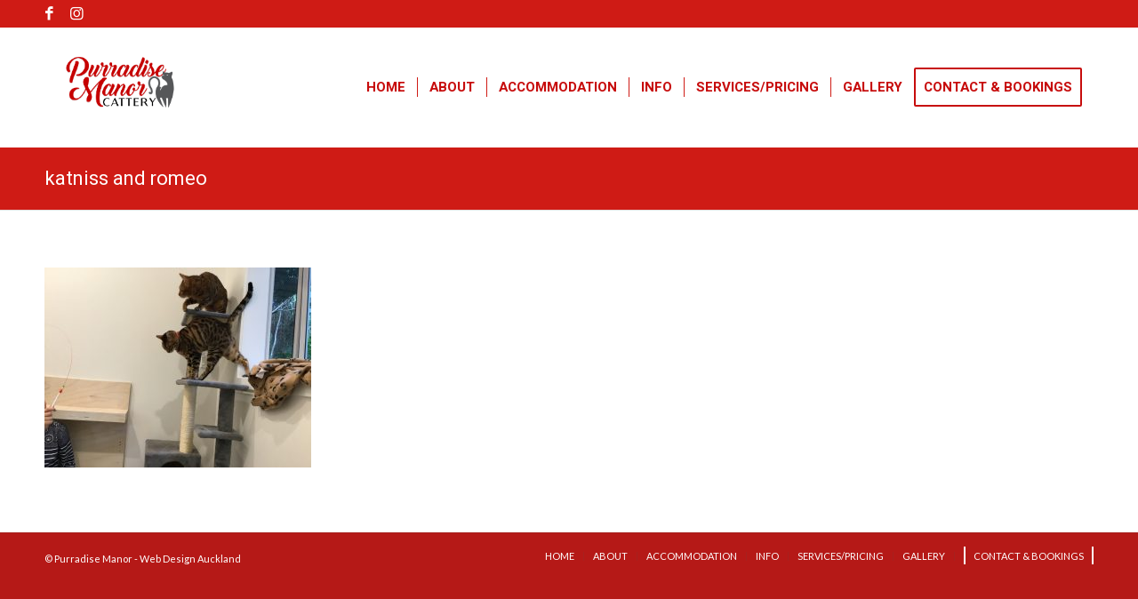

--- FILE ---
content_type: text/plain
request_url: https://www.google-analytics.com/j/collect?v=1&_v=j102&a=552739585&t=pageview&_s=1&dl=https%3A%2F%2Fwww.purradisemanor.co.nz%2Fgallery%2Fkatniss-and-romeo%2F&ul=en-us%40posix&dt=katniss%20and%20romeo%20-%20Purradise%20Manor%20Cattery%20%7C%20Cattery%20West%20Auckland&sr=1280x720&vp=1280x720&_u=YGBAgEABAAAAACAAI~&jid=1198029505&gjid=1698440224&cid=1136321726.1769102620&tid=UA-121423828-1&_gid=1664015405.1769102620&_slc=1&gtm=45He61k2n8155MJ5QJv79306516za200zd79306516&gcd=13l3l3l3l1l1&dma=0&tag_exp=103116026~103200004~104527906~104528500~104684208~104684211~105391253~115938466~115938469~117025848~117041588~117223565&z=1639695634
body_size: -452
content:
2,cG-FPYW8FVT0W